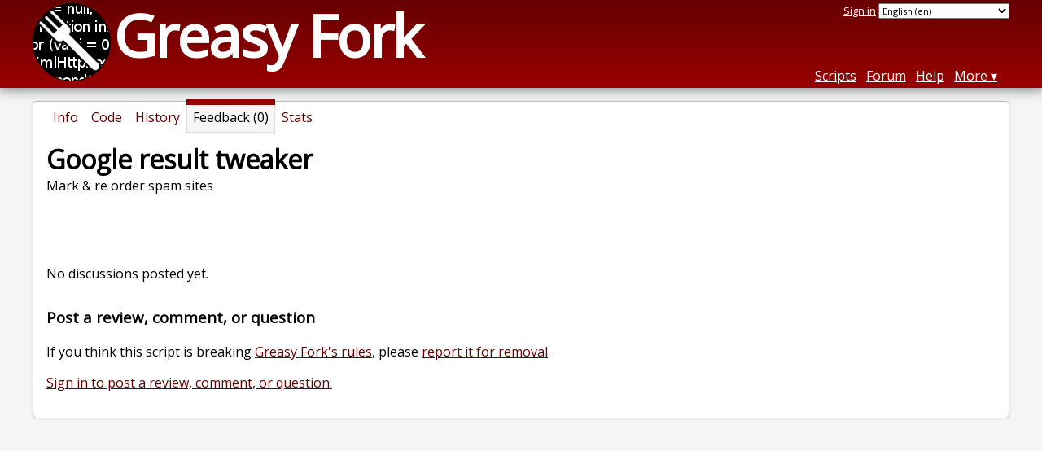

--- FILE ---
content_type: text/html; charset=utf-8
request_url: https://greasyfork.org/en/scripts/375647-google-result-tweaker/feedback
body_size: 3215
content:


<!DOCTYPE html>
<html lang="en">
<head>
  <title>Google result tweaker - Feedback</title>
  <meta name="description" value="Feedback on Google result tweaker">
  <meta name="viewport" content="width=device-width, initial-scale=1">
  
  <script src="/vite/assets/application-Cq_w4-No.js" crossorigin="anonymous" type="module"></script><link rel="stylesheet" href="/vite/assets/application-DwLncSsV.css" media="screen" />
    <meta name="csrf-param" content="authenticity_token" />
<meta name="csrf-token" content="YT65iQ0Tih_ztP8LE8i3tZ-LTJY3XYQyrvz4B4mdN7CPHayPn1RmphkWMo3e4U-J2cORpWSNNGAwPhSAXK-VZw" />
    <meta name="clckd" content="bf6242cc3039bff31a7815dff8ee247b" />
    <meta name="lhverifycode" content="32dc01246faccb7f5b3cad5016dd5033" />
  <link rel="canonical" href="https://greasyfork.org/en/scripts/375647-google-result-tweaker/feedback">
  <link rel="icon" href="/vite/assets/blacklogo16-DftkYuVe.png">
  <link rel="stylesheet" href="https://fonts.googleapis.com/css?family=Open+Sans&amp;display=swap" media="print" onload="this.media='all'; this.onload=null;">
<noscript><link rel="stylesheet" href="https://fonts.googleapis.com/css?family=Open+Sans&amp;display=swap"></noscript>

    <link rel="alternate" hreflang="x-default" href="/scripts/375647-google-result-tweaker/feedback">
      <link rel="alternate" hreflang="ar" href="/ar/scripts/375647-google-result-tweaker/feedback">
      <link rel="alternate" hreflang="be" href="/be/scripts/375647-google-result-tweaker/feedback">
      <link rel="alternate" hreflang="bg" href="/bg/scripts/375647-google-result-tweaker/feedback">
      <link rel="alternate" hreflang="ckb" href="/ckb/scripts/375647-google-result-tweaker/feedback">
      <link rel="alternate" hreflang="cs" href="/cs/scripts/375647-google-result-tweaker/feedback">
      <link rel="alternate" hreflang="da" href="/da/scripts/375647-google-result-tweaker/feedback">
      <link rel="alternate" hreflang="de" href="/de/scripts/375647-google-result-tweaker/feedback">
      <link rel="alternate" hreflang="el" href="/el/scripts/375647-google-result-tweaker/feedback">
      <link rel="alternate" hreflang="en" href="/en/scripts/375647-google-result-tweaker/feedback">
      <link rel="alternate" hreflang="eo" href="/eo/scripts/375647-google-result-tweaker/feedback">
      <link rel="alternate" hreflang="es" href="/es/scripts/375647-google-result-tweaker/feedback">
      <link rel="alternate" hreflang="es-419" href="/es-419/scripts/375647-google-result-tweaker/feedback">
      <link rel="alternate" hreflang="fi" href="/fi/scripts/375647-google-result-tweaker/feedback">
      <link rel="alternate" hreflang="fr" href="/fr/scripts/375647-google-result-tweaker/feedback">
      <link rel="alternate" hreflang="fr-CA" href="/fr-CA/scripts/375647-google-result-tweaker/feedback">
      <link rel="alternate" hreflang="he" href="/he/scripts/375647-google-result-tweaker/feedback">
      <link rel="alternate" hreflang="hr" href="/hr/scripts/375647-google-result-tweaker/feedback">
      <link rel="alternate" hreflang="hu" href="/hu/scripts/375647-google-result-tweaker/feedback">
      <link rel="alternate" hreflang="id" href="/id/scripts/375647-google-result-tweaker/feedback">
      <link rel="alternate" hreflang="it" href="/it/scripts/375647-google-result-tweaker/feedback">
      <link rel="alternate" hreflang="ja" href="/ja/scripts/375647-google-result-tweaker/feedback">
      <link rel="alternate" hreflang="ka" href="/ka/scripts/375647-google-result-tweaker/feedback">
      <link rel="alternate" hreflang="ko" href="/ko/scripts/375647-google-result-tweaker/feedback">
      <link rel="alternate" hreflang="mr" href="/mr/scripts/375647-google-result-tweaker/feedback">
      <link rel="alternate" hreflang="nb" href="/nb/scripts/375647-google-result-tweaker/feedback">
      <link rel="alternate" hreflang="nl" href="/nl/scripts/375647-google-result-tweaker/feedback">
      <link rel="alternate" hreflang="pl" href="/pl/scripts/375647-google-result-tweaker/feedback">
      <link rel="alternate" hreflang="pt-BR" href="/pt-BR/scripts/375647-google-result-tweaker/feedback">
      <link rel="alternate" hreflang="ro" href="/ro/scripts/375647-google-result-tweaker/feedback">
      <link rel="alternate" hreflang="ru" href="/ru/scripts/375647-google-result-tweaker/feedback">
      <link rel="alternate" hreflang="sk" href="/sk/scripts/375647-google-result-tweaker/feedback">
      <link rel="alternate" hreflang="sr" href="/sr/scripts/375647-google-result-tweaker/feedback">
      <link rel="alternate" hreflang="sv" href="/sv/scripts/375647-google-result-tweaker/feedback">
      <link rel="alternate" hreflang="th" href="/th/scripts/375647-google-result-tweaker/feedback">
      <link rel="alternate" hreflang="tr" href="/tr/scripts/375647-google-result-tweaker/feedback">
      <link rel="alternate" hreflang="uk" href="/uk/scripts/375647-google-result-tweaker/feedback">
      <link rel="alternate" hreflang="ug" href="/ug/scripts/375647-google-result-tweaker/feedback">
      <link rel="alternate" hreflang="vi" href="/vi/scripts/375647-google-result-tweaker/feedback">
      <link rel="alternate" hreflang="zh-CN" href="/zh-CN/scripts/375647-google-result-tweaker/feedback">
      <link rel="alternate" hreflang="zh-TW" href="/zh-TW/scripts/375647-google-result-tweaker/feedback">


  <link rel="search" href="/en/opensearch.xml" type="application/opensearchdescription+xml" title="Greasy Fork search" hreflang="en">

    <!-- Global site tag (gtag.js) - Google Analytics -->
    <script async src="https://www.googletagmanager.com/gtag/js?id=G-7NMRNRYW7C"></script>
    <script>
      window.dataLayer = window.dataLayer || [];
      function gtag(){dataLayer.push(arguments);}
      gtag('js', new Date());
      gtag('config', 'G-7NMRNRYW7C', {
        'ad_method': 'ea',
        'ad_method_variant': '',
        'action': 'scripts/feedback'
      });
    </script>

    <script async src="https://media.ethicalads.io/media/client/ethicalads.min.js" onerror="if (typeof gtag !== 'undefined') { gtag('event', 'EthicalAds placement', { 'ea_campaign_type': '(error)' })};switchToEaFallback()"></script>

    <meta name="twitter:card" content="summary">
  <meta property="og:title" content="Google result tweaker">
  <meta property="og:url" content="https://greasyfork.org/scripts/375647-google-result-tweaker">
  <meta property="og:description" content="Mark &amp; re order spam sites">

</head>
<body>

  <header id="main-header">
    <div class="width-constraint">
      <div id="site-name">
        <a href="/en"><img alt="" width="96" height="96" src="/vite/assets/blacklogo96-CxYTSM_T.png" /></a>
        <div id="site-name-text">
          <h1><a href="/en">Greasy Fork</a></h1>
        </div>
      </div>
      <div id="site-nav">
        <div id="nav-user-info">
            <span class="sign-in-link"><a rel="nofollow" href="/en/users/sign_in?return_to=%2Fen%2Fscripts%2F375647-google-result-tweaker%2Ffeedback">Sign in</a></span>

                      <form class="language-selector" action="/scripts/375647-google-result-tweaker/feedback">
              <select class="language-selector-locale" name="locale" data-translate-url="https://github.com/greasyfork-org/greasyfork/wiki/Translating-Greasy-Fork">
                    <option data-language-url="/ar/scripts/375647-google-result-tweaker/feedback" value="ar">
                      Arabic (ar)
                    </option>
                    <option data-language-url="/be/scripts/375647-google-result-tweaker/feedback" value="be">
                      Belarusian (be)
                    </option>
                    <option data-language-url="/nb/scripts/375647-google-result-tweaker/feedback" value="nb">
                      Bokmål (nb)
                    </option>
                    <option data-language-url="/bg/scripts/375647-google-result-tweaker/feedback" value="bg">
                      Bulgarian (bg)
                    </option>
                    <option data-language-url="/zh-CN/scripts/375647-google-result-tweaker/feedback" value="zh-CN">
                      Chinese (China) (zh-CN)
                    </option>
                    <option data-language-url="/zh-TW/scripts/375647-google-result-tweaker/feedback" value="zh-TW">
                      Chinese (Taiwan) (zh-TW)
                    </option>
                    <option data-language-url="/hr/scripts/375647-google-result-tweaker/feedback" value="hr">
                      Croatian (hr)
                    </option>
                    <option data-language-url="/cs/scripts/375647-google-result-tweaker/feedback" value="cs">
                      Czech (cs)
                    </option>
                    <option data-language-url="/da/scripts/375647-google-result-tweaker/feedback" value="da">
                      Danish (da)
                    </option>
                    <option data-language-url="/nl/scripts/375647-google-result-tweaker/feedback" value="nl">
                      Dutch (nl)
                    </option>
                    <option data-language-url="/en/scripts/375647-google-result-tweaker/feedback" value="en" selected>
                      English (en)
                    </option>
                    <option data-language-url="/eo/scripts/375647-google-result-tweaker/feedback" value="eo">
                      Esperanto (eo)
                    </option>
                    <option data-language-url="/fi/scripts/375647-google-result-tweaker/feedback" value="fi">
                      Finnish (fi)
                    </option>
                    <option data-language-url="/fr/scripts/375647-google-result-tweaker/feedback" value="fr">
                      French (fr)
                    </option>
                    <option data-language-url="/fr-CA/scripts/375647-google-result-tweaker/feedback" value="fr-CA">
                      French (Canada) (fr-CA)
                    </option>
                    <option data-language-url="/ka/scripts/375647-google-result-tweaker/feedback" value="ka">
                      Georgian (ka)
                    </option>
                    <option data-language-url="/de/scripts/375647-google-result-tweaker/feedback" value="de">
                      German (de)
                    </option>
                    <option data-language-url="/el/scripts/375647-google-result-tweaker/feedback" value="el">
                      Greek (el)
                    </option>
                    <option data-language-url="/he/scripts/375647-google-result-tweaker/feedback" value="he">
                      Hebrew (he)
                    </option>
                    <option data-language-url="/hu/scripts/375647-google-result-tweaker/feedback" value="hu">
                      Hungarian (hu)
                    </option>
                    <option data-language-url="/id/scripts/375647-google-result-tweaker/feedback" value="id">
                      Indonesian (id)
                    </option>
                    <option data-language-url="/it/scripts/375647-google-result-tweaker/feedback" value="it">
                      Italian (it)
                    </option>
                    <option data-language-url="/ja/scripts/375647-google-result-tweaker/feedback" value="ja">
                      Japanese (ja)
                    </option>
                    <option data-language-url="/ko/scripts/375647-google-result-tweaker/feedback" value="ko">
                      Korean (ko)
                    </option>
                    <option data-language-url="/mr/scripts/375647-google-result-tweaker/feedback" value="mr">
                      Marathi (mr)
                    </option>
                    <option data-language-url="/pl/scripts/375647-google-result-tweaker/feedback" value="pl">
                      Polish (pl)
                    </option>
                    <option data-language-url="/pt-BR/scripts/375647-google-result-tweaker/feedback" value="pt-BR">
                      Portuguese (Brazil) (pt-BR)
                    </option>
                    <option data-language-url="/ro/scripts/375647-google-result-tweaker/feedback" value="ro">
                      Romanian (ro)
                    </option>
                    <option data-language-url="/ru/scripts/375647-google-result-tweaker/feedback" value="ru">
                      Russian (ru)
                    </option>
                    <option data-language-url="/sr/scripts/375647-google-result-tweaker/feedback" value="sr">
                      Serbian (sr)
                    </option>
                    <option data-language-url="/sk/scripts/375647-google-result-tweaker/feedback" value="sk">
                      Slovak (sk)
                    </option>
                    <option data-language-url="/es/scripts/375647-google-result-tweaker/feedback" value="es">
                      Spanish (es)
                    </option>
                    <option data-language-url="/es-419/scripts/375647-google-result-tweaker/feedback" value="es-419">
                      Spanish (es-419)
                    </option>
                    <option data-language-url="/sv/scripts/375647-google-result-tweaker/feedback" value="sv">
                      Swedish (sv)
                    </option>
                    <option data-language-url="/th/scripts/375647-google-result-tweaker/feedback" value="th">
                      Thai (th)
                    </option>
                    <option data-language-url="/tr/scripts/375647-google-result-tweaker/feedback" value="tr">
                      Turkish (tr)
                    </option>
                    <option data-language-url="/ug/scripts/375647-google-result-tweaker/feedback" value="ug">
                      Uighur (ug)
                    </option>
                    <option data-language-url="/uk/scripts/375647-google-result-tweaker/feedback" value="uk">
                      Ukrainian (uk)
                    </option>
                    <option data-language-url="/vi/scripts/375647-google-result-tweaker/feedback" value="vi">
                      Vietnamese (vi)
                    </option>
                    <option data-language-url="/ckb/scripts/375647-google-result-tweaker/feedback" value="ckb">
                      کوردیی ناوەندی (ckb)
                    </option>
                <option value="help">Help us translate!</option>
              </select><input class="language-selector-submit" type="submit" value="→">
            </form>

        </div>
        <nav>
          <li class="scripts-index-link"><a href="/en/scripts">Scripts</a></li>
            <li class="forum-link"><a href="/en/discussions">Forum</a></li>
          <li class="help-link"><a href="/en/help">Help</a></li>
          <li class="with-submenu">
            <a href="#" onclick="return false">More</a>
            <nav>
              <li><a href="/en/search">Advanced search</a></li>
              <li><a href="/en/users">User list</a></li>
              <li><a href="/en/scripts/libraries">Libraries</a></li>
              <li><a href="/en/moderator_actions">Moderator log</a></li>
            </nav>
          </li>
        </nav>
      </div>

      <div id="mobile-nav">
        <div class="mobile-nav-opener">☰</div>
        <nav class="collapsed">
          <li class="scripts-index-link"><a href="/en/scripts">Scripts</a></li>
          <li class="forum-link"><a href="/en/discussions">Forum</a></li>
          <li class="help-link"><a href="/en/help">Help</a></li>
          <li><a href="/en/search">Advanced search</a></li>
          <li><a href="/en/users">User list</a></li>
          <li><a href="/en/scripts/libraries">Libraries</a></li>
          <li><a href="/en/moderator_actions">Moderator log</a></li>
            <li class="multi-link-nav">
              <span class="sign-in-link"><a rel="nofollow" href="/en/users/sign_in?return_to=%2Fen%2Fscripts%2F375647-google-result-tweaker%2Ffeedback">Sign in</a></span>
            </li>
          <li>            <form class="language-selector" action="/scripts/375647-google-result-tweaker/feedback">
              <select class="language-selector-locale" name="locale" data-translate-url="https://github.com/greasyfork-org/greasyfork/wiki/Translating-Greasy-Fork">
                    <option data-language-url="/ar/scripts/375647-google-result-tweaker/feedback" value="ar">
                      Arabic (ar)
                    </option>
                    <option data-language-url="/be/scripts/375647-google-result-tweaker/feedback" value="be">
                      Belarusian (be)
                    </option>
                    <option data-language-url="/nb/scripts/375647-google-result-tweaker/feedback" value="nb">
                      Bokmål (nb)
                    </option>
                    <option data-language-url="/bg/scripts/375647-google-result-tweaker/feedback" value="bg">
                      Bulgarian (bg)
                    </option>
                    <option data-language-url="/zh-CN/scripts/375647-google-result-tweaker/feedback" value="zh-CN">
                      Chinese (China) (zh-CN)
                    </option>
                    <option data-language-url="/zh-TW/scripts/375647-google-result-tweaker/feedback" value="zh-TW">
                      Chinese (Taiwan) (zh-TW)
                    </option>
                    <option data-language-url="/hr/scripts/375647-google-result-tweaker/feedback" value="hr">
                      Croatian (hr)
                    </option>
                    <option data-language-url="/cs/scripts/375647-google-result-tweaker/feedback" value="cs">
                      Czech (cs)
                    </option>
                    <option data-language-url="/da/scripts/375647-google-result-tweaker/feedback" value="da">
                      Danish (da)
                    </option>
                    <option data-language-url="/nl/scripts/375647-google-result-tweaker/feedback" value="nl">
                      Dutch (nl)
                    </option>
                    <option data-language-url="/en/scripts/375647-google-result-tweaker/feedback" value="en" selected>
                      English (en)
                    </option>
                    <option data-language-url="/eo/scripts/375647-google-result-tweaker/feedback" value="eo">
                      Esperanto (eo)
                    </option>
                    <option data-language-url="/fi/scripts/375647-google-result-tweaker/feedback" value="fi">
                      Finnish (fi)
                    </option>
                    <option data-language-url="/fr/scripts/375647-google-result-tweaker/feedback" value="fr">
                      French (fr)
                    </option>
                    <option data-language-url="/fr-CA/scripts/375647-google-result-tweaker/feedback" value="fr-CA">
                      French (Canada) (fr-CA)
                    </option>
                    <option data-language-url="/ka/scripts/375647-google-result-tweaker/feedback" value="ka">
                      Georgian (ka)
                    </option>
                    <option data-language-url="/de/scripts/375647-google-result-tweaker/feedback" value="de">
                      German (de)
                    </option>
                    <option data-language-url="/el/scripts/375647-google-result-tweaker/feedback" value="el">
                      Greek (el)
                    </option>
                    <option data-language-url="/he/scripts/375647-google-result-tweaker/feedback" value="he">
                      Hebrew (he)
                    </option>
                    <option data-language-url="/hu/scripts/375647-google-result-tweaker/feedback" value="hu">
                      Hungarian (hu)
                    </option>
                    <option data-language-url="/id/scripts/375647-google-result-tweaker/feedback" value="id">
                      Indonesian (id)
                    </option>
                    <option data-language-url="/it/scripts/375647-google-result-tweaker/feedback" value="it">
                      Italian (it)
                    </option>
                    <option data-language-url="/ja/scripts/375647-google-result-tweaker/feedback" value="ja">
                      Japanese (ja)
                    </option>
                    <option data-language-url="/ko/scripts/375647-google-result-tweaker/feedback" value="ko">
                      Korean (ko)
                    </option>
                    <option data-language-url="/mr/scripts/375647-google-result-tweaker/feedback" value="mr">
                      Marathi (mr)
                    </option>
                    <option data-language-url="/pl/scripts/375647-google-result-tweaker/feedback" value="pl">
                      Polish (pl)
                    </option>
                    <option data-language-url="/pt-BR/scripts/375647-google-result-tweaker/feedback" value="pt-BR">
                      Portuguese (Brazil) (pt-BR)
                    </option>
                    <option data-language-url="/ro/scripts/375647-google-result-tweaker/feedback" value="ro">
                      Romanian (ro)
                    </option>
                    <option data-language-url="/ru/scripts/375647-google-result-tweaker/feedback" value="ru">
                      Russian (ru)
                    </option>
                    <option data-language-url="/sr/scripts/375647-google-result-tweaker/feedback" value="sr">
                      Serbian (sr)
                    </option>
                    <option data-language-url="/sk/scripts/375647-google-result-tweaker/feedback" value="sk">
                      Slovak (sk)
                    </option>
                    <option data-language-url="/es/scripts/375647-google-result-tweaker/feedback" value="es">
                      Spanish (es)
                    </option>
                    <option data-language-url="/es-419/scripts/375647-google-result-tweaker/feedback" value="es-419">
                      Spanish (es-419)
                    </option>
                    <option data-language-url="/sv/scripts/375647-google-result-tweaker/feedback" value="sv">
                      Swedish (sv)
                    </option>
                    <option data-language-url="/th/scripts/375647-google-result-tweaker/feedback" value="th">
                      Thai (th)
                    </option>
                    <option data-language-url="/tr/scripts/375647-google-result-tweaker/feedback" value="tr">
                      Turkish (tr)
                    </option>
                    <option data-language-url="/ug/scripts/375647-google-result-tweaker/feedback" value="ug">
                      Uighur (ug)
                    </option>
                    <option data-language-url="/uk/scripts/375647-google-result-tweaker/feedback" value="uk">
                      Ukrainian (uk)
                    </option>
                    <option data-language-url="/vi/scripts/375647-google-result-tweaker/feedback" value="vi">
                      Vietnamese (vi)
                    </option>
                    <option data-language-url="/ckb/scripts/375647-google-result-tweaker/feedback" value="ckb">
                      کوردیی ناوەندی (ckb)
                    </option>
                <option value="help">Help us translate!</option>
              </select><input class="language-selector-submit" type="submit" value="→">
            </form>
</li>
        </nav>
      </div>

      <script>
        /* submit is handled by js if enabled */
        document.querySelectorAll(".language-selector-submit").forEach((lss) => { lss.style.display = "none" })
      </script>
    </div>
  </header>

  <div class="width-constraint">

      <section id="script-info">
    <ul id="script-links" class="tabs">
      <li><a href="/en/scripts/375647-google-result-tweaker"><span>Info</span></a></li>
      <li><a href="/en/scripts/375647-google-result-tweaker/code"><span>Code</span></a></li>
      <li><a href="/en/scripts/375647-google-result-tweaker/versions"><span>History</span></a></li>
      <li class="current"><span>Feedback (0)</span></li>
      <li><a href="/en/scripts/375647-google-result-tweaker/stats"><span>Stats</span></a></li>
    </ul>
    <header>
      <h2>Google result tweaker</h2>
      <p id="script-description" class="script-description">Mark &amp; re order spam sites</p>
    </header>
    <div id="script-content">
      
  <div class="ad ad-ea" id="script-feedback-ad">
    <div id="script-feedback-ea" class="ad flat ethical-ads ethical-ads-text" data-ea-publisher="greasyfork" data-ea-type="text" ></div>

  </div>



<div class="post-discussion">
    <p id="no-discussions">
      No discussions posted yet.
    </p>
  <h3 id="post-discussion">Post a review, comment, or question</h3>
  <p>
    If you think this script is breaking <a href="/en/help/code-rules">Greasy Fork&#39;s rules</a>, please <a rel="nofollow" href="/en/reports/new?item_class=script&amp;item_id=375647">report it for removal</a>.
  </p>
    <p>
      <a rel="nofollow" href="/en/users/sign_in?return_to=%2Fen%2Fscripts%2F375647%2Ffeedback">Sign in to post a review, comment, or question.</a>
    </p>
</div>

    </div>
  </section>


    
  </div>

    <script>
      (function (d) {
      window.rum = {key: '29razx6j'};
      var script = d.createElement('script');
      script.src = 'https://cdn.perfops.net/rom3/rom3.min.js';
      script.type = 'text/javascript';
      script.defer = true;
      script.async = true;
      d.getElementsByTagName('head')[0].appendChild(script);
      })(document);
    </script>
<script defer src="https://static.cloudflareinsights.com/beacon.min.js/vcd15cbe7772f49c399c6a5babf22c1241717689176015" integrity="sha512-ZpsOmlRQV6y907TI0dKBHq9Md29nnaEIPlkf84rnaERnq6zvWvPUqr2ft8M1aS28oN72PdrCzSjY4U6VaAw1EQ==" data-cf-beacon='{"version":"2024.11.0","token":"3b2c78865ea34bf4ad258da879f720f8","r":1,"server_timing":{"name":{"cfCacheStatus":true,"cfEdge":true,"cfExtPri":true,"cfL4":true,"cfOrigin":true,"cfSpeedBrain":true},"location_startswith":null}}' crossorigin="anonymous"></script>
</body>
</html>

